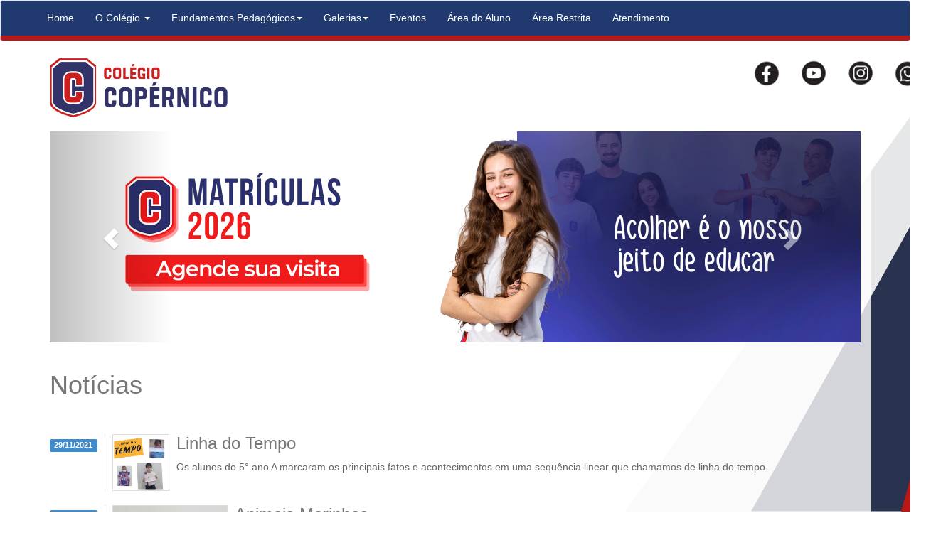

--- FILE ---
content_type: text/html; charset=utf-8
request_url: https://colegiocopernico.com.br/todas-noticias.php?pagina=68
body_size: 7228
content:
<!DOCTYPE html>
<html>
<head>
  <meta charset="utf-8">
   <title>Colégio Copérnico</title>
  <meta name="viewport" content="width=device-width, initial-scale=1.0">
  <meta name="description" content="">
  <meta name="author" content="">

  <link type="image/x-icon" rel="shortcut icon" href="upload/favicon.ico">
  
  <link rel="stylesheet" type="text/css" href="css/bootstrap.css">
  <link rel="stylesheet" type="text/css" href="css/master.css">
  <link rel="stylesheet" type="text/css" href="css/menu.css" />
  <link rel="stylesheet" type="text/css" href="css/noticias.css">
  <script src="js/jquery-latest.min.js"></script>
  <script src="js/bootstrap.min.js"></script>
  <script src="js/myscript.js"></script>
  <!-- Google Tag Manager -->
<script>(function(w,d,s,l,i){w[l]=w[l]||[];w[l].push({'gtm.start':
new Date().getTime(),event:'gtm.js'});var f=d.getElementsByTagName(s)[0],
j=d.createElement(s),dl=l!='dataLayer'?'&l='+l:'';j.async=true;j.src=
'https://www.googletagmanager.com/gtm.js?id='+i+dl;f.parentNode.insertBefore(j,f);
})(window,document,'script','dataLayer','GTM-P64WLJZS');</script>
<!-- End Google Tag Manager -->

<!-- Google tag (gtag.js) -->
<script async src="https://www.googletagmanager.com/gtag/js?id=G-7RBCL62KB2"></script>
<script>
  window.dataLayer = window.dataLayer || [];
  function gtag(){dataLayer.push(arguments);}
  gtag('js', new Date());

  gtag('config', 'G-7RBCL62KB2');
</script>

<script src="//code.jivosite.com/widget/uXOpBYDnfY" async></script></head>

<body class="">
  
  <!-- Google Tag Manager (noscript) -->
<noscript><iframe src="https://www.googletagmanager.com/ns.html?id=GTM-P64WLJZS"
height="0" width="0" style="display:none;visibility:hidden"></iframe></noscript>
<!-- End Google Tag Manager (noscript) -->
 <style>
  .regressiva {
    background: url(include/countdown/countdown_.jpg) no-repeat center top;
    height: 110px;
    /*background: #000;
    display: inline-block;
    margin-top: 20px;
    vertical-align: middle;
    margin-bottom: 15px;*/
    margin-top: 10px;
    margin-bottom: 5px;
  }

  .regressiva #Stage_jbeeb_3 {
    text-align: center;
  }
</style>
<script type="text/javascript" src="include/countdown/countdown.js"></script>

<!-- Facebook Pixel Code -->
<script>
  !function(f,b,e,v,n,t,s)
  {if(f.fbq)return;n=f.fbq=function(){n.callMethod?
  n.callMethod.apply(n,arguments):n.queue.push(arguments)};
  if(!f._fbq)f._fbq=n;n.push=n;n.loaded=!0;n.version='2.0';
  n.queue=[];t=b.createElement(e);t.async=!0;
  t.src=v;s=b.getElementsByTagName(e)[0];
  s.parentNode.insertBefore(t,s)}(window, document,'script',
  'https://connect.facebook.net/en_US/fbevents.js');
  fbq('init', '1583697878378276');
  fbq('track', 'PageView');
</script>
<noscript><img height="1" width="1" style="display:none"
  src="https://www.facebook.com/tr?id=1583697878378276&ev=PageView&noscript=1"
/></noscript>

<!-- Load Facebook SDK for JavaScript -->
<div id="fb-root"></div>
<div class="fb-customerchat"
  page_id="556653507708047"
  theme_color="#b71818"
  logged_in_greeting="Olá! Como posso te ajudar?"
  logged_out_greeting="Olá! Como posso te ajudar?">
</div>
<script type='text/javascript'>
(function(){ var widget_id = 'XQR3keqzSF';var d=document;var w=window;function l(){
var s = document.createElement('script'); s.type = 'text/javascript'; s.async = true; s.src = '//code.jivosite.com/script/widget/'+widget_id; var ss = document.getElementsByTagName('script')[0]; ss.parentNode.insertBefore(s, ss);}if(d.readyState=='complete'){l();}else{if(w.attachEvent){w.attachEvent('onload',l);}else{w.addEventListener('load',l,false);}}})();</script>




<nav class="navbar navbar-default hidden-xs " role="navigation">
  <div class="container">
    <!-- Collect the nav links, forms, and other content for toggling -->
    <ul id="nav">
      <li id="margin-container"><a href="index.php">Home</a></li>
      <li><a href="#">O Colégio
                <b class="caret"></b></a>
        <span id="s1"></span>
        <ul class="subs">
          <li><a href="institucional.php">A instituição</a></li>
          <li><a href="equipe.php">A Equipe</a></li>
          <!--<li><a href="visao.php">Visão</a></li>-->
          <!--<li><a href="valores.php">Valores</a></li>  -->
          <!--<li><a href="/formularios/bolsas.php">Concurso de Bolsas</a></li>-->
          <!--<li><a href="rede.php">Rede Pitágoras </a></li>-->
          <!-- <li><a href="parceiros.php">Empresas Parceiras</a></li> -->
          <li><a href="upload/arquivos/calendario_2026.pdf" target="_new">Calendário 2026</a></li>
          <li><a href="formularios/trabalheconosco.php">Trabalhe Conosco</a></li>
          <li><a href="material_didatico.php">Material Didático</a></li>
        </ul>
      </li>
      <!--dropdown-->
      <li><a href="#">Fundamentos Pedagógicos<b class="caret"></b></a>
        <span id="s2"></span>
        <ul class="subs">
          <!--dropdown-->
          <li><a href="pilares.php">Pilares da Educação</a></li>
          <li><a href="jacques_delors.php">Quem é Jacques Delors </a></li>
          <!-- <li><a href="resultados_academicos.php">Plataforma Educacional</a></li> -->
        </ul>
      </li>
      <!--dropdown-->
      <!--dropdown-->
      <!-- <li><a href="#">Clubes<b class="caret"></b></a>
        <span id="s2"></span>
        <ul class="subs">
          <li>
            <a href="clubes/danca.php"><img class="visible-lg visible-mg img-menu" src="include/images/menu/2.png" alt="img08" />Clube de Dança</a>
          </li>
          <li>
            <a href="clubes/esportes.php"><img class="visible-lg visible-mg img-menu" src="include/images/menu/3.png" alt="img09" />Clube de Esportes</a>
          </li>
          <li>
            <a href="clubes/leitura.php"><img class="visible-lg visible-mg img-menu" src="include/images/menu/4.png" alt="img01" />Clube de Leitura</a>
          </li>
          <li>
            <a href="clubes/matematica.php"><img class="visible-lg visible-mg img-menu" src="include/images/menu/5.png" alt="img10" />Clube de Matemática</a>
          </li>
          <li>
            <a href="clubes/musica.php"><img class="visible-lg visible-mg img-menu" src="include/images/menu/6.png" alt="img02" />Clube de Música </a>
          </li>
          <li>
            <a href="clubes/robotica.php"><img class="visible-lg visible-mg img-menu" src="include/images/menu/8.png" alt="img04" />Clube de Robótica </a>
          </li>
          <li>
            <a href="clubes/teatro.php"><img class="visible-lg visible-mg img-menu" src="include/images/menu/9.png" alt="img05" />Clube de Teatro </a>
          </li>
          <li>
            <a href="clubes/xadrez.php"><img class="visible-lg visible-mg img-menu" src="include/images/menu/10.png" alt="img06" />Clube de Xadrez </a>
          </li>
        </ul>
      </li> -->
      <li><a href="#s2">Galerias<b class="caret"></b></a>
        <span id="s2"></span>
        <ul class="subs">
          <!--dropdown-->
          <li><a href="todas-noticias.php">Galerias de Fotos</a></li>
          <li><a href="galeria_de_video.php">Galerias de Vídeos</a></li>
        </ul>
      </li>
      <li><a href="eventos.php">Eventos</a></li>
      <!-- <li><a href="escoladepais.php">Escola de Pais</a></li> -->
      <li><a href="area-aluno.php">Área do Aluno</a></li>
      <li><a href="area_restrita.php">Área Restrita</a></li>
      <li><a href="atendimento.php">Atendimento</a></li>
    </ul>
  </div>
</nav>
<!-- nav mobile-->
<div class="navbar navbar-default navbar-static-top visible-xs">
  <style>
    .body {
      padding-top: 70px
    }
  </style>
  <div class="container">
    <div class="navbar-header">
      <button type="button" class="navbar-toggle" data-toggle="collapse" data-target=".navbar-collapse">
          <span class="sr-only">Toggle navigation</span>
          <span class="icon-bar"></span>
          <span class="icon-bar"></span>
          <span class="icon-bar"></span>
        </button>
      <a class="navbar-brand" href="index.php">
        <h4>Colégio Copérnico</h4>
      </a>
    </div>
    <div class="collapse navbar-collapse navbar-ex1-collapse">
      <ul class="nav navbar-nav navbar-right">
        <!--dropdown-->
        <li class="dropdown">
          <a href="#" class="dropdown-toggle" data-toggle="dropdown">O Colégio
              <b class="caret"></b>
            </a>
          <ul class="dropdown-menu">
            <li><a href="institucional.php">A instituição</a></li>
            <li><a href="equipe.php">A Equipe</a></li>
            <!-- <li><a href="parceiros.php">Empresas Parceiras</a></li> -->
            <li><a href="upload/arquivos/calendario_2026.pdf" target="_new">Calendário 2026</a></li>
            <li><a href="formularios/trabalheconosco.php">Trabalhe Conosco</a></li>
            <li><a href="material_didatico.php">Material Didático</a></li>
          </ul>
          <!--dropdown-->
        </li>
        <!--dropdown-->
        <li class="dropdown">
          <a href="#" class="dropdown-toggle" data-toggle="dropdown">Fundamentos Pedagógicos
              <b class="caret"></b>
            </a>
          <ul class="dropdown-menu">
            <li><a href="pilares.php">Pilares da Educação</a></li>
            <li><a href="jacques_delors.php">Quem é Jacques Delors </a></li>
            <!-- <li><a href="resultados_academicos.php">Plataforma Educacional</a></li> -->
          </ul>
        </li>
          <!--dropdown-->
        <!--dropdown-->
        <!--
        <li class="dropdown">
          <a href="#" class="dropdown-toggle" data-toggle="dropdown">Clubes
              <b class="caret"></b>
            </a>
          <ul class="dropdown-menu drop-menu">
            <li><a href="clubes/danca.php">Clube de Dança</a></li>
            <li><a href="clubes/esportes.php">Clube de Esportes</a></li>
            <li><a href="clubes/leitura.php">Clube de Leitura</a></li>
            <li><a href="clubes/matematica.php">Clube de Matemática</a></li>
            <li><a href="clubes/musica.php">Clube de Música </a></li>
            <li><a href="clubes/robotica.php">Clube de Robótica </a></li>
            <li><a href="clubes/teatro.php">Clube de Teatro </a></li>
            <li><a href="clubes/xadrez.php">Clube de Xadrez </a></li>
          </ul>
        </li> -->
        <!--dropdown-->
        <!--dropdown-->
        <li class="dropdown">
          <a href="#" class="dropdown-toggle" data-toggle="dropdown">Galerias
              <b class="caret"></b>
            </a>
          <ul class="dropdown-menu drop-menu">
            <li><a href="todas-noticias.php">Galerias de Fotos</a></li>
            <li><a href="galeria_de_video.php">Galerias de Vídeos</a></li>
          </ul>
          <!--dropdown-->
        </li>
        <li><a href="eventos.php">Eventos</a></li>
        <!-- <li><a href="escoladepais.php">Escola de Pais</a></li> -->
        <li><a href="area-aluno.php">Área do Aluno</a></li>
        <li><a href="area_restrita.php">Área Restrita</a></li>
        <li><a href="atendimento.php">Atendimento</a></li>
        <li>
          <a href="area-aluno.php" target="_blank">Área do Aluno&nbsp;
              <span class=" glyphicon glyphicon-user"></span>
            </a>
        </li>
      </ul>
    </div>
  </div>
</div>
<!-- header-->
<!-- header-->
<div class="container" id="site">
  <div class="row">
    <div class="col-md-3 margin-header">
      <a href="index.php">
        <img src="include/images/header/logo2.png" class="img-responsive logo">
      </a>
    </div>
    <div class="col-md-7">
      <!--<a href="formularios/bolsas.php" target="new">
          <div class="regressiva">

          <center>
          <br>
          <script>
           var test1 = new Countdown({
               labelText	: {
                 ms    	: "MS",
                 second : "Segundos",
                 minute : "Minutos",
                 hour  	: "Horas",
                 day   	: "Dias",
                 month  : "MONTHS",
                 year  	: "YEARS"	// <- no comma on last item!
                 },
               style: "flip",
						 	year	: 2016,
						 	month	: 10,
						 	day		: 7,
						 	hour	: 24,
						 	ampm	: "am",
						 	minute	: 0,
						 	second	: 0,		// <- no comma on last item!!
               rangeHi:"day",
               width: 300,
               height: 60
						 });
          </script>
          </center>

          </div>
          </a> -->
    </div>
    <div class="col-md-2 text-right">
      <ul class="mob" style="padding: 0;display: flex;justify-content: right;margin-top: 20px;">
        <li class="btn btn-rodape">
            <a href="https://www.facebook.com/colegiocopernico" target="_blank">
                <img src="../upload/face.png" style="width:40px" />
            </a>
        </li>
        <li class="btn btn-rodape">
            <a href="https://www.youtube.com/channel/UCytUuW7YeAIbJy-ayfGArFg?&ab_channel=Col%C3%A9gioCop%C3%A9rnicoOficial" target="_blank">
                <img src="../upload/you.png" style="width:40px" />
            </a>
        </li>
        <li class="btn btn-rodape">
            <a href="https://www.instagram.com/copernicocolegio/" target="_blank">
                <img src="../upload/insta.png" style="width:40px" />
            </a>
        </li>
        <li class="btn btn-rodape">
            <a href="https://bit.ly/4d9oT5c" target="_blank">
                <img src="../upload/whats.png" style="width:40px" />
            </a>
        </li>
      </ul>

    </div>
  </div>
</div>
<!--header-->
  <!--header-->
   <div id="fundo-externo">
          
            <div id="fundo">
              <img src="include/images/bg1.jpg" alt="" />
            </div>
 

<!--carousel-->
  <div class="fundo-header-carousel">
    <div class="container" id="site">
      <div class="row">
        <div class="col-md-12">
          <div id="mycarousel" class="carousel slide" data-ride="carousel" data-interval="3000">
          <ol class="carousel-indicators">
              
                     
              <li data-target="#mycarrousel" data-slide-to="0" class="active"></li>
                    
                     
              <li data-target="#mycarrousel" data-slide-to="1" class="active"></li>
                    
                     
              <li data-target="#mycarrousel" data-slide-to="2" class="active"></li>
                    
                     
              <li data-target="#mycarrousel" data-slide-to="3" class="active"></li>
                    
                     
              <li data-target="#mycarrousel" data-slide-to="4" class="active"></li>
                    
               
              
          </ol><!-- carrousel indicators-->

            <div class="carousel-inner">
                            <div class="active item">
                <a href="https://www.colegiocopernico.com.br/matriculas-2026/" target="_blank">
                  <img src="upload/banner/1754920155_ban.png" alt="Matrículas  ">
                </a>
              </div>
                            <div class="item">
                <a href="https://colegiocopernico.com.br/lista-materiais-2026/lista.php" target="_black">
                  <img src="upload/banner/1765980743_ban.png" alt="Lista de Materiais ">
                </a>
              </div>
                            <div class="item">
                <a href="https://www.adnconfeccao.com.br/marca/copernico.html" target="_blank">
                  <img src="upload/banner/1639483549_uniformes.png" alt="uniformes ">
                </a>
              </div>
                            <div class="item">
                <a href="https://www.instagram.com/restaurantemangiato/" target="_blank">
                  <img src="upload/banner/1720702701_ban.jpg" alt="ban julho">
                </a>
              </div>
                            <div class="item">
                <a href="https://forms.ciebe.com.br/formulario/941" target="_blank">
                  <img src="upload/banner/1720631808_fachada-colegio-copernico.png" alt="Fachada Colégio Copérnico">
                </a>
              </div>
                          </div>
            <a href="#mycarousel" class="left carousel-control" data-slide="prev">
              <span class="glyphicon glyphicon-chevron-left"></span>
            </a>
            <a href="#mycarousel" class="right carousel-control" data-slide="next">
              <span class="glyphicon glyphicon-chevron-right"></span>
            </a>
          </div>
        </div>
      </div>
    </div>
  </div>
  <!--carousel-->    <!--conteudo-->
    
      <div class="container" id="site">
        <div class="row">
         <div class="col-md-12">
          <br>
          <h1>Notícias</h1>
          <br>
                       <ul>
                   <li>
            <div class="pull-left data-noticia">
              <p class="text-right">
                <span class="label label-primary">29/11/2021</span>
              </p>
            </div>
            <div>
              <a href="ver-noticia.php?reg=974&pagina=68" class="descricao-noticia">
                <img src="upload/noticias/noticia_0549635001638217628.jpeg" alt="" class="img-responsive pull-left capa-noticia">
                <h3>Linha do Tempo</h3>
                <p>Os alunos do 5&deg; ano A marcaram os principais fatos e acontecimentos em uma sequ&ecirc;ncia linear que chamamos de linha do tempo.
</p>
              </a>
            </div>
            <div class="clearfix"></div>
          </li>
                   <li>
            <div class="pull-left data-noticia">
              <p class="text-right">
                <span class="label label-primary">29/11/2021</span>
              </p>
            </div>
            <div>
              <a href="ver-noticia.php?reg=973&pagina=68" class="descricao-noticia">
                <img src="upload/noticias/noticia_0987083001638217493.jpeg" alt="" class="img-responsive pull-left capa-noticia">
                <h3>Animais Marinhos</h3>
                <p>Animais marinhos e curiosidades! Além de realizar o trabalho, essa turminha apresentou para as outras séries!!!
Pesquisa, apresentações e troca de informações. Crescendo juntos! 3 ano B....</p>
              </a>
            </div>
            <div class="clearfix"></div>
          </li>
                   <li>
            <div class="pull-left data-noticia">
              <p class="text-right">
                <span class="label label-primary">29/11/2021</span>
              </p>
            </div>
            <div>
              <a href="ver-noticia.php?reg=972&pagina=68" class="descricao-noticia">
                <img src="upload/noticias/noticia_0252700001638217407.png" alt="" class="img-responsive pull-left capa-noticia">
                <h3>Aulão gratuito ENEM</h3>
                <p>Aul&atilde;o gratuito para o ENEM realizado dia 19.11 com revis&atilde;o para a Prova.
Dia 25.11 teremos um novo aul&atilde;o.
</p>
              </a>
            </div>
            <div class="clearfix"></div>
          </li>
                   <li>
            <div class="pull-left data-noticia">
              <p class="text-right">
                <span class="label label-primary">29/11/2021</span>
              </p>
            </div>
            <div>
              <a href="ver-noticia.php?reg=971&pagina=68" class="descricao-noticia">
                <img src="upload/noticias/noticia_0768258001638217308.png" alt="" class="img-responsive pull-left capa-noticia">
                <h3>Diretora Carla Figueiredo foi matéria do G1!</h3>
                <p> 

A Diretora Prof. Carla Figueiredo de Carvalho foi matéria do G1, incentivando candidatos do Enem 2021 na porta de local de prova em Franca.
.
Carla disse na matéria: "T...</p>
              </a>
            </div>
            <div class="clearfix"></div>
          </li>
                   <li>
            <div class="pull-left data-noticia">
              <p class="text-right">
                <span class="label label-primary">29/11/2021</span>
              </p>
            </div>
            <div>
              <a href="ver-noticia.php?reg=970&pagina=68" class="descricao-noticia">
                <img src="upload/noticias/noticia_0408879001638217175.png" alt="" class="img-responsive pull-left capa-noticia">
                <h3>Enem </h3>
                <p>O Colégio Copérnico apoiou os candidatos no Primeiro dia da Prova do Enem
#enem2021 ...</p>
              </a>
            </div>
            <div class="clearfix"></div>
          </li>
                   <li>
            <div class="pull-left data-noticia">
              <p class="text-right">
                <span class="label label-primary">29/11/2021</span>
              </p>
            </div>
            <div>
              <a href="ver-noticia.php?reg=969&pagina=68" class="descricao-noticia">
                <img src="upload/noticias/noticia_0691021001638215279.png" alt="" class="img-responsive pull-left capa-noticia">
                <h3>CoperBlack</h3>
                <p>Dia 20 foi realizado o CoperBlack com descontos incr&iacute;veis.
</p>
              </a>
            </div>
            <div class="clearfix"></div>
          </li>
                   <li>
            <div class="pull-left data-noticia">
              <p class="text-right">
                <span class="label label-primary">19/11/2021</span>
              </p>
            </div>
            <div>
              <a href="ver-noticia.php?reg=968&pagina=68" class="descricao-noticia">
                <img src="upload/noticias/noticia_0432298001637353847.png" alt="" class="img-responsive pull-left capa-noticia">
                <h3>Já agendou seu lembrete para a Prova do ENEM</h3>
                <p> 

Já agendou seu lembrete para a Prova do ENEM?
.
Os portões abrem às 12h e o fechamento está previsto para às 13h.
.
ATENÇÃO: O recomendado é chegar no hor...</p>
              </a>
            </div>
            <div class="clearfix"></div>
          </li>
                   <li>
            <div class="pull-left data-noticia">
              <p class="text-right">
                <span class="label label-primary">19/11/2021</span>
              </p>
            </div>
            <div>
              <a href="ver-noticia.php?reg=967&pagina=68" class="descricao-noticia">
                <img src="upload/noticias/noticia_0602290001637353750.png" alt="" class="img-responsive pull-left capa-noticia">
                <h3>O que pode e o que não pode no ENEM</h3>
                <p>Voc&ecirc; j&aacute; separou os itens obrigat&oacute;rios para a Prova do Enem? Saiba o que &eacute; ou n&atilde;o &eacute; permitido na prova.
</p>
              </a>
            </div>
            <div class="clearfix"></div>
          </li>
                   <li>
            <div class="pull-left data-noticia">
              <p class="text-right">
                <span class="label label-primary">19/11/2021</span>
              </p>
            </div>
            <div>
              <a href="ver-noticia.php?reg=966&pagina=68" class="descricao-noticia">
                <img src="upload/noticias/noticia_0666310001637353246.png" alt="" class="img-responsive pull-left capa-noticia">
                <h3>Se liga no ENEM</h3>
                <p>O ENEM esta chegando! Confira o que não pode faltar no dia.
#Enem #esc...</p>
              </a>
            </div>
            <div class="clearfix"></div>
          </li>
                   <li>
            <div class="pull-left data-noticia">
              <p class="text-right">
                <span class="label label-primary">19/11/2021</span>
              </p>
            </div>
            <div>
              <a href="ver-noticia.php?reg=965&pagina=68" class="descricao-noticia">
                <img src="upload/noticias/noticia_0673135001637349009.jpeg" alt="" class="img-responsive pull-left capa-noticia">
                <h3>História da Arte</h3>
                <p>Aula Invertida - Em história da arte o aluno Arthur da 1ª série do Ensino Médio apresenta para o grupo uma aula de arte primitiva indígena, língua, dialeto, cestaria e antropologia. 
...</p>
              </a>
            </div>
            <div class="clearfix"></div>
          </li>
                </ul>
        
        <br>
        <div class="clearfix"></div>
        
         <a class="btn btn-warning btn-sm" href="todas-noticias.php?pagina=1">1</a> <a class="btn btn-warning btn-sm" href="todas-noticias.php?pagina=2">2</a> <a class="btn btn-warning btn-sm" href="todas-noticias.php?pagina=3">3</a> <a class="btn btn-warning btn-sm" href="todas-noticias.php?pagina=4">4</a> <a class="btn btn-warning btn-sm" href="todas-noticias.php?pagina=5">5</a> <a class="btn btn-warning btn-sm" href="todas-noticias.php?pagina=6">6</a> <a class="btn btn-warning btn-sm" href="todas-noticias.php?pagina=7">7</a> <a class="btn btn-warning btn-sm" href="todas-noticias.php?pagina=8">8</a> <a class="btn btn-warning btn-sm" href="todas-noticias.php?pagina=9">9</a> <a class="btn btn-warning btn-sm" href="todas-noticias.php?pagina=10">10</a> <a class="btn btn-warning btn-sm" href="todas-noticias.php?pagina=11">11</a> <a class="btn btn-warning btn-sm" href="todas-noticias.php?pagina=12">12</a> <a class="btn btn-warning btn-sm" href="todas-noticias.php?pagina=13">13</a> <a class="btn btn-warning btn-sm" href="todas-noticias.php?pagina=14">14</a> <a class="btn btn-warning btn-sm" href="todas-noticias.php?pagina=15">15</a> <a class="btn btn-warning btn-sm" href="todas-noticias.php?pagina=16">16</a> <a class="btn btn-warning btn-sm" href="todas-noticias.php?pagina=17">17</a> <a class="btn btn-warning btn-sm" href="todas-noticias.php?pagina=18">18</a> <a class="btn btn-warning btn-sm" href="todas-noticias.php?pagina=19">19</a> <a class="btn btn-warning btn-sm" href="todas-noticias.php?pagina=20">20</a> <a class="btn btn-warning btn-sm" href="todas-noticias.php?pagina=21">21</a> <a class="btn btn-warning btn-sm" href="todas-noticias.php?pagina=22">22</a> <a class="btn btn-warning btn-sm" href="todas-noticias.php?pagina=23">23</a> <a class="btn btn-warning btn-sm" href="todas-noticias.php?pagina=24">24</a> <a class="btn btn-warning btn-sm" href="todas-noticias.php?pagina=25">25</a> <a class="btn btn-warning btn-sm" href="todas-noticias.php?pagina=26">26</a> <a class="btn btn-warning btn-sm" href="todas-noticias.php?pagina=27">27</a> <a class="btn btn-warning btn-sm" href="todas-noticias.php?pagina=28">28</a> <a class="btn btn-warning btn-sm" href="todas-noticias.php?pagina=29">29</a> <a class="btn btn-warning btn-sm" href="todas-noticias.php?pagina=30">30</a> <a class="btn btn-warning btn-sm" href="todas-noticias.php?pagina=31">31</a> <a class="btn btn-warning btn-sm" href="todas-noticias.php?pagina=32">32</a> <a class="btn btn-warning btn-sm" href="todas-noticias.php?pagina=33">33</a> <a class="btn btn-warning btn-sm" href="todas-noticias.php?pagina=34">34</a> <a class="btn btn-warning btn-sm" href="todas-noticias.php?pagina=35">35</a> <a class="btn btn-warning btn-sm" href="todas-noticias.php?pagina=36">36</a> <a class="btn btn-warning btn-sm" href="todas-noticias.php?pagina=37">37</a> <a class="btn btn-warning btn-sm" href="todas-noticias.php?pagina=38">38</a> <a class="btn btn-warning btn-sm" href="todas-noticias.php?pagina=39">39</a> <a class="btn btn-warning btn-sm" href="todas-noticias.php?pagina=40">40</a> <a class="btn btn-warning btn-sm" href="todas-noticias.php?pagina=41">41</a> <a class="btn btn-warning btn-sm" href="todas-noticias.php?pagina=42">42</a> <a class="btn btn-warning btn-sm" href="todas-noticias.php?pagina=43">43</a> <a class="btn btn-warning btn-sm" href="todas-noticias.php?pagina=44">44</a> <a class="btn btn-warning btn-sm" href="todas-noticias.php?pagina=45">45</a> <a class="btn btn-warning btn-sm" href="todas-noticias.php?pagina=46">46</a> <a class="btn btn-warning btn-sm" href="todas-noticias.php?pagina=47">47</a> <a class="btn btn-warning btn-sm" href="todas-noticias.php?pagina=48">48</a> <a class="btn btn-warning btn-sm" href="todas-noticias.php?pagina=49">49</a> <a class="btn btn-warning btn-sm" href="todas-noticias.php?pagina=50">50</a> <a class="btn btn-warning btn-sm" href="todas-noticias.php?pagina=51">51</a> <a class="btn btn-warning btn-sm" href="todas-noticias.php?pagina=52">52</a> <a class="btn btn-warning btn-sm" href="todas-noticias.php?pagina=53">53</a> <a class="btn btn-warning btn-sm" href="todas-noticias.php?pagina=54">54</a> <a class="btn btn-warning btn-sm" href="todas-noticias.php?pagina=55">55</a> <a class="btn btn-warning btn-sm" href="todas-noticias.php?pagina=56">56</a> <a class="btn btn-warning btn-sm" href="todas-noticias.php?pagina=57">57</a> <a class="btn btn-warning btn-sm" href="todas-noticias.php?pagina=58">58</a> <a class="btn btn-warning btn-sm" href="todas-noticias.php?pagina=59">59</a> <a class="btn btn-warning btn-sm" href="todas-noticias.php?pagina=60">60</a> <a class="btn btn-warning btn-sm" href="todas-noticias.php?pagina=61">61</a> <a class="btn btn-warning btn-sm" href="todas-noticias.php?pagina=62">62</a> <a class="btn btn-warning btn-sm" href="todas-noticias.php?pagina=63">63</a> <a class="btn btn-warning btn-sm" href="todas-noticias.php?pagina=64">64</a> <a class="btn btn-warning btn-sm" href="todas-noticias.php?pagina=65">65</a> <a class="btn btn-warning btn-sm" href="todas-noticias.php?pagina=66">66</a> <a class="btn btn-warning btn-sm" href="todas-noticias.php?pagina=67">67</a> <a class="btn btn-warning disabled btn-sm" href="todas-noticias.php?pagina=68">68</a> <a class="btn btn-warning btn-sm" href="todas-noticias.php?pagina=69">69</a> <a class="btn btn-warning btn-sm" href="todas-noticias.php?pagina=70">70</a> <a class="btn btn-warning btn-sm" href="todas-noticias.php?pagina=71">71</a> <a class="btn btn-warning btn-sm" href="todas-noticias.php?pagina=72">72</a> <a class="btn btn-warning btn-sm" href="todas-noticias.php?pagina=73">73</a> <a class="btn btn-warning btn-sm" href="todas-noticias.php?pagina=74">74</a> <a class="btn btn-warning btn-sm" href="todas-noticias.php?pagina=75">75</a> <a class="btn btn-warning btn-sm" href="todas-noticias.php?pagina=76">76</a> <a class="btn btn-warning btn-sm" href="todas-noticias.php?pagina=77">77</a> <a class="btn btn-warning btn-sm" href="todas-noticias.php?pagina=78">78</a> <a class="btn btn-warning btn-sm" href="todas-noticias.php?pagina=79">79</a> <a class="btn btn-warning btn-sm" href="todas-noticias.php?pagina=80">80</a> <a class="btn btn-warning btn-sm" href="todas-noticias.php?pagina=81">81</a> <a class="btn btn-warning btn-sm" href="todas-noticias.php?pagina=82">82</a> <a class="btn btn-warning btn-sm" href="todas-noticias.php?pagina=83">83</a> <a class="btn btn-warning btn-sm" href="todas-noticias.php?pagina=84">84</a> <a class="btn btn-warning btn-sm" href="todas-noticias.php?pagina=85">85</a> <a class="btn btn-warning btn-sm" href="todas-noticias.php?pagina=86">86</a> <a class="btn btn-warning btn-sm" href="todas-noticias.php?pagina=87">87</a> <a class="btn btn-warning btn-sm" href="todas-noticias.php?pagina=88">88</a> <a class="btn btn-warning btn-sm" href="todas-noticias.php?pagina=89">89</a> <a class="btn btn-warning btn-sm" href="todas-noticias.php?pagina=90">90</a> <a class="btn btn-warning btn-sm" href="todas-noticias.php?pagina=91">91</a> <a class="btn btn-warning btn-sm" href="todas-noticias.php?pagina=92">92</a> <a class="btn btn-warning btn-sm" href="todas-noticias.php?pagina=93">93</a> <a class="btn btn-warning btn-sm" href="todas-noticias.php?pagina=94">94</a> <a class="btn btn-warning btn-sm" href="todas-noticias.php?pagina=95">95</a> <a class="btn btn-warning btn-sm" href="todas-noticias.php?pagina=96">96</a> <a class="btn btn-warning btn-sm" href="todas-noticias.php?pagina=97">97</a> <a class="btn btn-warning btn-sm" href="todas-noticias.php?pagina=98">98</a> <a class="btn btn-warning btn-sm" href="todas-noticias.php?pagina=99">99</a> <a class="btn btn-warning btn-sm" href="todas-noticias.php?pagina=100">100</a> <a class="btn btn-warning btn-sm" href="todas-noticias.php?pagina=101">101</a> <a class="btn btn-warning btn-sm" href="todas-noticias.php?pagina=102">102</a> <a class="btn btn-warning btn-sm" href="todas-noticias.php?pagina=103">103</a> <a class="btn btn-warning btn-sm" href="todas-noticias.php?pagina=104">104</a> <a class="btn btn-warning btn-sm" href="todas-noticias.php?pagina=105">105</a> <a class="btn btn-warning btn-sm" href="todas-noticias.php?pagina=106">106</a> <a class="btn btn-warning btn-sm" href="todas-noticias.php?pagina=107">107</a> <a class="btn btn-warning btn-sm" href="todas-noticias.php?pagina=108">108</a> <a class="btn btn-warning btn-sm" href="todas-noticias.php?pagina=109">109</a> <a class="btn btn-warning btn-sm" href="todas-noticias.php?pagina=110">110</a> <a class="btn btn-warning btn-sm" href="todas-noticias.php?pagina=111">111</a> <a class="btn btn-warning btn-sm" href="todas-noticias.php?pagina=112">112</a> <a class="btn btn-warning btn-sm" href="todas-noticias.php?pagina=113">113</a> <a class="btn btn-warning btn-sm" href="todas-noticias.php?pagina=114">114</a> <a class="btn btn-warning btn-sm" href="todas-noticias.php?pagina=115">115</a> <a class="btn btn-warning btn-sm" href="todas-noticias.php?pagina=116">116</a> <a class="btn btn-warning btn-sm" href="todas-noticias.php?pagina=117">117</a> <a class="btn btn-warning btn-sm" href="todas-noticias.php?pagina=118">118</a> <a class="btn btn-warning btn-sm" href="todas-noticias.php?pagina=119">119</a> <a class="btn btn-warning btn-sm" href="todas-noticias.php?pagina=120">120</a> <a class="btn btn-warning btn-sm" href="todas-noticias.php?pagina=121">121</a> <a class="btn btn-warning btn-sm" href="todas-noticias.php?pagina=122">122</a> <a class="btn btn-warning btn-sm" href="todas-noticias.php?pagina=123">123</a> <a class="btn btn-warning btn-sm" href="todas-noticias.php?pagina=124">124</a> <a class="btn btn-warning btn-sm" href="todas-noticias.php?pagina=125">125</a> <a class="btn btn-warning btn-sm" href="todas-noticias.php?pagina=126">126</a> <a class="btn btn-warning btn-sm" href="todas-noticias.php?pagina=127">127</a> <a class="btn btn-warning btn-sm" href="todas-noticias.php?pagina=128">128</a> <a class="btn btn-warning btn-sm" href="todas-noticias.php?pagina=129">129</a> <a class="btn btn-warning btn-sm" href="todas-noticias.php?pagina=130">130</a> <a class="btn btn-warning btn-sm" href="todas-noticias.php?pagina=131">131</a> <a class="btn btn-warning btn-sm" href="todas-noticias.php?pagina=132">132</a> <a class="btn btn-warning btn-sm" href="todas-noticias.php?pagina=133">133</a> <a class="btn btn-warning btn-sm" href="todas-noticias.php?pagina=134">134</a> <a class="btn btn-warning btn-sm" href="todas-noticias.php?pagina=135">135</a> <a class="btn btn-warning btn-sm" href="todas-noticias.php?pagina=136">136</a> <a class="btn btn-warning btn-sm" href="todas-noticias.php?pagina=137">137</a> <a class="btn btn-warning btn-sm" href="todas-noticias.php?pagina=138">138</a> <a class="btn btn-warning btn-sm" href="todas-noticias.php?pagina=139">139</a> <a class="btn btn-warning btn-sm" href="todas-noticias.php?pagina=140">140</a> <a class="btn btn-warning btn-sm" href="todas-noticias.php?pagina=141">141</a> <a class="btn btn-warning btn-sm" href="todas-noticias.php?pagina=142">142</a> <a class="btn btn-warning btn-sm" href="todas-noticias.php?pagina=143">143</a> <a class="btn btn-warning btn-sm" href="todas-noticias.php?pagina=144">144</a> <a class="btn btn-warning btn-sm" href="todas-noticias.php?pagina=145">145</a> <a class="btn btn-warning btn-sm" href="todas-noticias.php?pagina=146">146</a> <a class="btn btn-warning btn-sm" href="todas-noticias.php?pagina=147">147</a> <a class="btn btn-warning btn-sm" href="todas-noticias.php?pagina=148">148</a> <a class="btn btn-warning btn-sm" href="todas-noticias.php?pagina=149">149</a> <a class="btn btn-warning btn-sm" href="todas-noticias.php?pagina=150">150</a> <a class="btn btn-warning btn-sm" href="todas-noticias.php?pagina=151">151</a> <a class="btn btn-warning btn-sm" href="todas-noticias.php?pagina=152">152</a> <a class="btn btn-warning btn-sm" href="todas-noticias.php?pagina=153">153</a> <a class="btn btn-warning btn-sm" href="todas-noticias.php?pagina=154">154</a> <a class="btn btn-warning btn-sm" href="todas-noticias.php?pagina=155">155</a> <a class="btn btn-warning btn-sm" href="todas-noticias.php?pagina=156">156</a> <a class="btn btn-warning btn-sm" href="todas-noticias.php?pagina=157">157</a> <a class="btn btn-warning btn-sm" href="todas-noticias.php?pagina=158">158</a> <a class="btn btn-warning btn-sm" href="todas-noticias.php?pagina=159">159</a> <a class="btn btn-warning btn-sm" href="todas-noticias.php?pagina=160">160</a> <a class="btn btn-warning btn-sm" href="todas-noticias.php?pagina=161">161</a>      </div>
     </div>
   
  </div>
  <!--conteudo end-->
</div>
  <!--footer-->
         
<div class="footer" style="padding-bottom: 50px;">
    <div class="container">
      <div class="row">
      <div class="col-md-12">
      <br>
        <div class="col-md-4">
          <a href="https://somoseducacao.com.br/sistemaAmplia.php" target="_blank">
            <img class="img-responsive" src="upload/amplia_logo.png" style="width: 150px;">
          </a>
        </div>
        

          <div class="col-md-4 pull-right text-right">
            <p id="grow">Unidade Franca<br>
            Av. Dr. Ismael Alonso Y Alonso, 1826 <br>
            Jardim Veneza – Franca/SP – CEP: 14403-000 <br>
             Tel: (16) 3702-3838 / (16) 3724-2162 / (16) 3700-7676<br>
             <a  id="grow" href="malito:atendimento@colegiocopernico.com.br"><span class="__cf_email__" data-cfemail="d3b2a7b6bdb7babeb6bda7bc93b0bcbfb6b4babcb0bca3b6a1bdbab0bcfdb0bcbefdb1a1">[email&#160;protected]</span></a></p>
          </div>

          </div>
      </div>
    </div>
</div>

<!--Start of Tawk.to Script
<script type="text/javascript">
var Tawk_API=Tawk_API||{}, Tawk_LoadStart=new Date();
(function(){
var s1=document.createElement("script"),s0=document.getElementsByTagName("script")[0];
s1.async=true;
s1.src='https://embed.tawk.to/5a54a334d7591465c70691bd/default';
s1.charset='UTF-8';
s1.setAttribute('crossorigin','*');
s0.parentNode.insertBefore(s1,s0);
})();
</script>
End of Tawk.to Script-->
  
<script data-cfasync="false" src="/cdn-cgi/scripts/5c5dd728/cloudflare-static/email-decode.min.js"></script><script>
$('img').tooltip();
</script>

<script defer src="https://static.cloudflareinsights.com/beacon.min.js/vcd15cbe7772f49c399c6a5babf22c1241717689176015" integrity="sha512-ZpsOmlRQV6y907TI0dKBHq9Md29nnaEIPlkf84rnaERnq6zvWvPUqr2ft8M1aS28oN72PdrCzSjY4U6VaAw1EQ==" data-cf-beacon='{"version":"2024.11.0","token":"fcd016a216c74fd2bd0c4db2ee68aee5","r":1,"server_timing":{"name":{"cfCacheStatus":true,"cfEdge":true,"cfExtPri":true,"cfL4":true,"cfOrigin":true,"cfSpeedBrain":true},"location_startswith":null}}' crossorigin="anonymous"></script>
</body>

</html>

--- FILE ---
content_type: text/css
request_url: https://colegiocopernico.com.br/css/master.css
body_size: 2366
content:
/*master: NUNCA MUDE LUGAR AS CLASSES NO MASTER POIS O BOOTSTRAP POR HERDAR CLASSES SEMPRE HERDAR DE UM OUTRO CSS*/
/* reset de margens */
* {margin: 0;padding:0;}
/* para garantir que estes elementos ocuparão toda a tela */
body, html { width: 100%;}
#fundo-externo {
    overflow: hidden; /* para que não tenha rolagem se a imagem de fundo for maior que a tela */
    width: 100%;
    height: 100%;
    padding-bottom: 75px;
    position: relative; /* criamos um contexto para posicionamento */}
#fundo {position: fixed; /* posição fixa para que a possível rolagem da tela não revele espaços em branco */
    width: 100%;
    height: auto;
    z-index: -1;}
#fundo img {
    width: 100%; /* com isso imagem ocupará toda a largura da tela. Se colocarmos height: 100% também, a imagem irá distorcer */
    position: absolute;}
#site {background: #FFF; /* fundo branco para navegadores que não suportam rgba */
    background: rgba(255,255,255,0.8); /* fundo branco com um pouco de transparência */}
#black{color:black;}
.font-14{font-size: 16px;}
#grow{color:#777;}
#white{color: #FFF;}
.margin-header{margin-top:15px;}
.logo{ max-width: 250px; margin-top: 10px; margin-bottom: 20px;}
.for-rede-sociais{margin-top: 50px; padding-left: 1px; margin-bottom: 7px;}
/*formatacao dos botoes noticia*/
/*formatação do botão no  menu central*/
.btn-primary {color: #20396e; border-color:#eed24b; border-radius: 0px !important;}
.menu_central{ background:#b71818; 
               background-repeat: repeat-x; 
               width: 92%; 
               height: 4.65em; 
               padding: 10px 15px 10px 15px;
               font-size: 1.2em;
               font-weight: bold;
               margin-top: 10px;
               white-space: normal;
               color: white;
    word-wrap: normal;
    text-overflow: ellipsis;
             }
.btn-primary:hover, .btn-primary:focus, .btn-primary:active {color: #fff; background: #20396e; border-color:#FFF;}
/*fim da formatação do botão no  menu central*/
/*cor do fundo do dropdown do menu central*/
.dropdown-menu {
    position: absolute; 
    top: 100%; 
    left: 0; 
    z-index: 1000; 
    display: none; 
    float: left; 
    width: 120% !important; 
    padding: 5px 0; 
    font-size: 14px; 
    list-style: none; 
    background-color: #777;  
    background-clip: padding-box;  
    border: 1px solid #ccc; 
    border: 1px solid rgba(0, 0, 0, .15); 
    border-radius: 4px; 
    -webkit-box-shadow: 0 6px 12px rgba(0, 0, 0, .175); 
    box-shadow: 0 6px 12px rgba(0, 0, 0, .175);
    white-space: normal;
    word-wrap: normal;
    text-overflow: ellipsis;
}
.dropdown-menu > li > a{color:black;}
.dropdown-menu > li > a:hover, .dropdown-menu > li > a:focus {color: #FFF; font-size: 16px; text-decoration: none; background-color: #20396e;}
/* Fix datepicker */
.datepicker.dropdown-menu {
    background-color: #FFF !important;
    width: auto !important;
}
/*fim da formatação do menu-cursos*/
.color{background-color: #FFF; border-color: #FFF solid; margin: 1px 15px 0px;}/*color background dropdown*/

/*formatacao dos botoes noticia*/
.margin-noticia{margin-top: 20px;}
img.margin-noticia{margin-left: auto;margin-right: auto;}
.footer{ background-color:transparent !important; color: #FFF; font-size: 12px;	width:100%;	background-repeat:repeat-x;  margin-top: 35px; padding-bottom: 10px;  line-height: 15px; }


/*formatação do painel do acordion*/
.panel {  margin-bottom: 20px; background-color: #0054a5; color:#FFF;  border: 1px solid transparent;  border-radius: 4px;  box-shadow: 0px 1px 1px rgba(0, 0, 0, 0.05);}/*fundo do painel e borda*/
.panel-default { border-color: #0054a5;}/*borda do painel*/
.panel-default > .panel-heading { color: #FFF; background-color: #0054a5; border-color: #0054a5; }
a:hover, a:focus {   color: #FFF; text-decoration: none;}
/*formatação li*/
li{	list-style-type: none;}
/*cor da fonte do footer*/
.margin-footer{	margin-top: 20px;	}
.formatacao-type-painel{margin-left: 26px;	margin-top: -18px;}/*margin painel, tecnoligia e EAD*/
.formatacao-type-painel-pos{	margin-left: -15px;	margin-top: -30px;}
.margin-painel-li-pos{margin-left: -42px;	margin-top: -20px;}
.margin-painel-li{margin-top: -20px;}
/*formatação do painel ead*/
.formatacao-type-painel-ead {margin-left: 24px; margin-top: -21px;}
.margin-painel-li-ead{margin-left:-10px; margin-top: -20px;}
/*margin do ropadé direitos autorais*/
.margin-noticia{max-width: 100%; max-height: 210px;}
#downloads {color: #777;}
#background-black{background: #000;}
#carrousel-galeria{ float: right; margin-top: -438px;}
#botao-noticias{ float: left; margin-bottom: 15px;}
#botao-galeria{margin-top: 15px; margin-bottom: 20px;}
/*botoa noticias e galeria*/
.btn-info {
  color: #fff;
  background-color: #20396e;
  border-color: #20396e;
}
.btn-info:hover,
.btn-info:focus,
.btn-info:active,
.btn-info.active,
.open .dropdown-toggle.btn-info {
  color: #fff;
  background-color: #1b47a0;
  border-color: #1b47a0;
}
.pitagoras{max-width: 45px; height: auto;}

}
/* formatacao do menu central mobile*/
@media (max-width: 992px) {
.col-md-3 {
    float: left;}
.col-md-3{width: 24%;}
  }
@media (max-width: 992px) {

.menu_central{
    width: 100%;
    height: 4em;
    padding: 10px 15px 10px 15px;
    font-size: 0.9em;
    font-weight: bold;
    margin-top: 10px;
     
  }

#menu_botao{
    float: left;
   }

#menu_botao{    
     margin-right: 7px; margin-left: 5px;
   }

 }

 @media (max-width: 767px) {

.menu_central{
    width: 23%;
    height: 4em;
    padding: 10px 15px 10px 15px;
    font-size: 1em;
    font-weight: bold;
    margin-top: 15px;}

#menu_botao{float: left;}
#menu_botao{margin-right: 7px; margin-left: 5px;}

 }
 @media (max-width: 700px) {

.menu_central{
    width: 23%;
    height: 4em;
    padding: 10px 15px 10px 15px;
    font-size: 1em;
    font-weight: bold;
    margin-top: 15px;}

#menu_botao{float: left;}
#menu_botao{margin-right: 7px; margin-left: 5px;}

 }

 @media (max-width: 676px) {
.menu_central{
    width: 22%;
    height: 3.5em;
    padding: 2px 5px 2px 5px;
    font-size: 1em;
    font-weight: normal;
    margin-top: 15px;}

#menu_botao{float: left;}
#menu_botao{margin-right: 7px; margin-left: 5px;}

 }

@media (max-width: 535px) {
.menu_central{
    width: 22%;
    height: 3.5em;
    padding: 2px 5px 2px 5px;
    font-size: 0.9em;
    font-weight: normal;
    margin-top: 15px;}

#menu_botao{float: left;}
#menu_botao{margin-right: 7px; margin-left: 5px;}

 }

 @media (max-width: 515px) {
.menu_central{
    width: 22%;
    height: 3.5em;
    padding: 2px 5px 2px 5px;
    font-size: 0.8em;
    font-weight: normal;
    margin-top: 15px;}

#menu_botao{float: left;}
#menu_botao{margin-right: 7px; margin-left: 5px;}

 }
  @media (max-width: 476px) {

.menu_central{
    width: 35%;
    height: 3.5em;
    padding: 2px 5px 2px 5px;
    font-size: 0.9em;
    font-weight: normal;
    margin-top: 15px;
    align: center;}

#menu_botao{float: left;}
#menu_botao{margin-right: 15px; margin-left: 35px;}

 }
  @media (max-width: 410px) {

.menu_central{
    width: 35%;
    height: 3.5em;
    padding: 2px 5px 2px 5px;
    font-size: 0.9em;
    font-weight: normal;
    margin-top: 15px;
    align: center;
  }

#menu_botao{float: left;}
#menu_botao{margin-right: 15px; margin-left: 25px;}

 }
/*fim da formatacao do menu central mobile*/

.form{
            w-webkit-box-shadow: 7px 7px 5px 0px rgba(50, 50, 50, 0.75);
-moz-box-shadow:    7px 7px 5px 0px rgba(50, 50, 50, 0.75);
box-shadow:         7px 7px 5px 0px rgba(50, 50, 50, 0.75);
               }
 .boder_master{ text-shadow: #eed24b 2px 3px 2px;}
  #footer{position: relative;
  margin-top: 197px;
  color: #FFF; /* valor negativo da altura do rodapé */
  clear:both;} 
  
#equipe {
    text-align: center;
}

#equipe h2 {
    text-align: left;
    padding-bottom: 30px;
    border-bottom: 1px solid #EEEEEE;
}

#equipe .row {
    margin-bottom: 30px;
}

#equipe p {
    margin-top: 20px;
}

#equipe strong {
    display: block;
}


--- FILE ---
content_type: text/css
request_url: https://colegiocopernico.com.br/css/menu.css
body_size: 1006
content:
* {
    margin: 0;
    padding: 0;
}


/* common and top level styles */
#nav span {
    display: none;
}
#nav, #nav ul {
    list-style: none outside none;
    margin: 0;
    padding: 0;
}
#nav {
    background-color: #20396e;
    float: left;
    margin-left: 1%;
    margin-right: 1%;
    position: relative;
    width: 100%;
    z-index: 10000;
}
#nav ul.subs {
    background: #b71818;
    box-shadow: 1px 1px 5px rgba(0, 0, 0, 0.2);
    color: #FFF;
    display: none;
    left: -30px;
    padding: 2%;
    position: absolute;
    top: 54px;
    width: 103%;
}
#nav > li {
    border-bottom: 5px solid transparent;
    float: left;
    margin-bottom: -5px;
    text-align: left;
    -moz-transition: all 300ms ease-in-out 0s;
    -ms-transition: all 300ms ease-in-out 0s;
    -o-transition: all 300ms ease-in-out 0s;
    -webkit-transition: all 300ms ease-in-out 0s;
    transition: all 300ms ease-in-out 0s;
}
#nav li a {
    display: block;
    text-decoration: none;
    -moz-transition: color 450ms ease-in-out 0s, background-color 450ms ease-in-out 0s;
    -ms-transition: color 450ms ease-in-out 0s, background-color 450ms ease-in-out 0s;
    -o-transition: color 450ms ease-in-out 0s, background-color 450ms ease-in-out 0s;
    -webkit-transition: color 450ms ease-in-out 0s, background-color 450ms ease-in-out 0s;
    transition: color 450ms ease-in-out 0s, background-color 450ms ease-in-out 0s;
    white-space: normal;
}
#nav > li > a {
    color: #FFF;
    display: block;
    font-size: 1em;
    line-height: 49px;
    padding: 0 15px;
    
}
#nav > li:hover > a, #nav > a:hover {
    background-color: #FFF;
    color: #20396e;
}
#nav li.active > a {
    background-color: #777;
    color: #FFFFFF;
}

/* submenu */
#nav li:hover ul.subs {
    display: block;
}
#nav ul.subs > li {
display: inline-block;
float: none;
padding-top: 5px;
vertical-align: top;
width: 12%;
}
#nav ul.subs > li a {
    color: #FFF;
    line-height: 20px;
    text-align: center;
    text-overflow: ellipsis;
    overflow: visible;
    white-space: normal;
}
#nav ul li a:hover {
    color: #eed24b;
    font-size: 18px;
    font-weight: bold;
}
#nav ul.subs > li > a {
    font-size: 14px;
    margin-bottom: 0px;
    
}
#nav ul.subs > li li {
    float: none;
    padding-left: 8px;
    -moz-transition: padding 150ms ease-out 0s;
    -ms-transition: padding 150ms ease-out 0s;
    -o-transition: padding 150ms ease-out 0s;
    -webkit-transition: padding 150ms ease-out 0s;
    transition: padding 150ms ease-out 0s;
}
#nav ul.subs > li li:hover {
    padding-left: 15px;
}

.navbar-default {
background-color: #20396e;
border-bottom: 7px solid #b71818;
}

.img-menu{
    margin: auto;
    width: 90px;
    height: auto;
    
       }
#margin-container{margin-left:-30px;}

.navbar-default .navbar-nav > li > a{color: #fff;}
.navbar-default .navbar-nav > li > a:hover, .navbar-default .navbar-nav > li > a:focus {
    color: #FFF;
    background-color: #eed24b;
}/* focus da navbar*/
.navbar-default .navbar-brand {
    color: #fff;
}/*cor da font do brand*/
.navbar-default .navbar-brand:hover, .navbar-default .navbar-brand:focus {
    color: #eed24b;
    background-color: transparent;
}/*brand focus*/
.navbar-default .navbar-toggle {
    border-color: #FFF;
}/*borda na toggle bar(mobile)*/
.navbar-default .navbar-toggle:hover, .navbar-default .navbar-toggle:focus {
    background-color: #eed24b;
}/*background togle bar*/
.navbar-default .navbar-toggle .icon-bar {
    background-color: #FFF;
}/*cor do icon da toggle bar*/
.navbar-default .navbar-nav > .open > a, .navbar-default .navbar-nav > .open > a:hover, .navbar-default .navbar-nav > .open > a:focus {
    color: #FFF;
    background-color: #eed24b;
}/*nav bar mobile ativa*/
.navbar-default .navbar-nav .open .dropdown-menu > li > a {
    color: #FFF;
}/*navbar aberta dropdown*/
.navbar-default .navbar-nav .open .dropdown-menu > li > a:hover, .navbar-default .navbar-nav .open .dropdown-menu > li > a:focus {
    color: #FFF;
    background-color: #eed24b;
}/*houver da navbar mobile*/

   
   
h4{padding-top: 5px; margin-left: 5px;}
.img{}
/* responsive rules 
@media all and (max-width : 980px) {
    #nav > li {
        float: none;
        border-bottom: 0;
        margin-bottom: 0;
    }
    #nav ul.subs {
        position: relative;
        top: 0;
    }
    #nav li:hover ul.subs {
        display: none;
    }
    #nav li #s1:target + ul.subs,
    #nav li #s2:target + ul.subs {
        display: block;
    }

    #nav ul.subs > li {
        display: block;
        width: auto;
    }
}*/


--- FILE ---
content_type: text/css
request_url: https://colegiocopernico.com.br/css/noticias.css
body_size: 91
content:
body{background: #FFF;}
.fundo-content{
    background:#FFF;
}
h1, h3{color:#777;}
.data-noticia{
    width:auto;
    height:80px;
    border-right:#DDD 1px dotted;
    margin-right:10px; 
}
.data-noticia p{
    margin-right:10px;
    margin-top:5px;   
}
.capa-noticia{
    height:80px !important;
    margin-right:10px;
    border: #DDD 1px solid;
}
.descricao-noticia{
    color: #666 !important;   
}
.btn-voltar-noticias{
    margin-top:20px;   
}
.capa-noticia-s{
    width: 350px;   
    margin-right: 15px;
    margin-bottom: 5px;
    border: #DDD 1px solid;
}
.galeria-item{
    max-width: 150px !important;
    overflow: hidden;
    margin-bottom: 10px;
    border: #DDD 1px solid;
    margin: 10px;
    padding: 0px !important;
}
.galeria-item img{
    height: 100px;
}
span{
    align:center; 
}

--- FILE ---
content_type: application/javascript
request_url: https://colegiocopernico.com.br/js/myscript.js
body_size: 601
content:


// Função adaptImage()
// Parâmetros: targetimg (objeto jquery com elementos selecionados)
function adaptImage(targetimg) {
	var wheight = $(window).height(); // altura da janela do navegador
	var wwidth = $(window).width(); // largura da janela do navegador
	
	// removemos os atributos de largura e altura da imagem
    targetimg.removeAttr("width")
    		 .removeAttr("height")
    		 .css({ width: "", height: "" }); // removemos possíveis regras css também
	
    var imgwidth = targetimg.width(); // largura da imagem
    var imgheight = targetimg.height(); // altura da imagem
	
    var destwidth = wwidth; // largura que a imagem deve ter
    var destheight = wheight; // altura que a imagem deve ter
    
	// aqui vamos determinar o tamanho final da imagem
	if(imgheight < wheight) {
		// se a altura da imagem for menor que a altura da tela, fazemos um cálculo
		// para redefinir a largura da imagem para bater com a altura que queremos
		destwidth = (imgwidth * wheight)/imgheight;
		
		$('#fundo img').height(destheight);
		$('#fundo img').width(destwidth);
	}
	
	// aqui utilizamos um cálculo simples para determinar o posicionamento da imagem
	// para que a mesma fique no meio da tela
	// posição = dimensão da imagem/2 - dimensão da tela/2
	destheight = $('#fundo img').height();
	var posy = (destheight/2 - wheight/2);
	var posx = (destwidth/2 - wwidth/2);
	
	//se o cálculo das posições der resultado positivo, trocamos para negativo
	if(posy > 0) {
		posy *= -1;
	}
	if(posx > 0) {
		posx *= -1;
	}
	
	// colocamos através da função css() do jquery o posicionamento da imagem
	$('#fundo').css({'top': posy + 'px', 'left': posx + 'px'});
}

//quando a janela for redimensionada, adaptamos a imagem
$(window).resize(function() {
	adaptImage($('#fundo img'));
});

//quando a página carregar, fazemos o mesmo
$(window).load(function() {
	$(window).resize();
});
